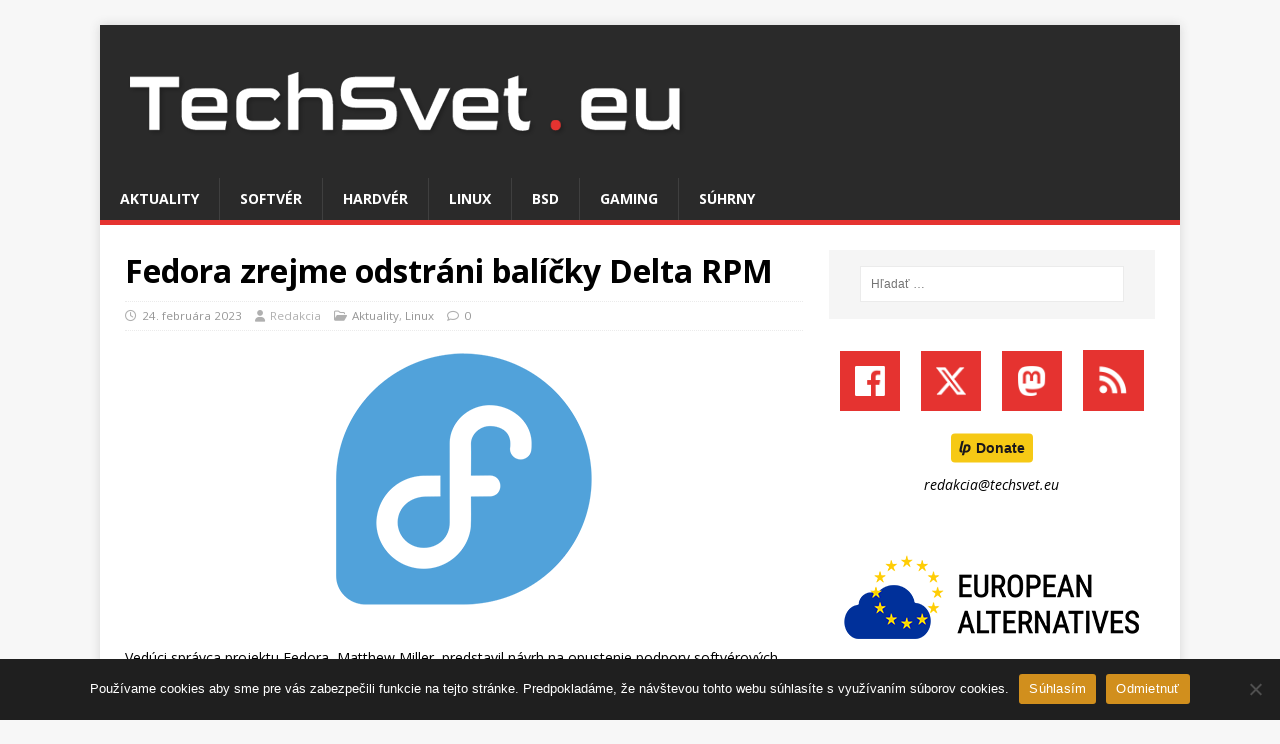

--- FILE ---
content_type: text/html; charset=UTF-8
request_url: https://techsvet.eu/aktuality/fedora-zrejme-odstrani-balicky-delta-rpm/
body_size: 15958
content:
<!DOCTYPE html>
<html class="no-js" lang="sk-SK">
<head>
<meta charset="UTF-8">
<meta name="viewport" content="width=device-width, initial-scale=1.0">
<link rel="profile" href="http://gmpg.org/xfn/11" />
<title>Fedora zrejme odstráni balíčky Delta RPM &#8211; TechSvet</title>
<meta name='robots' content='max-image-preview:large' />
<link rel='dns-prefetch' href='//fonts.googleapis.com' />
<link rel="alternate" type="application/rss+xml" title="RSS kanál: TechSvet &raquo;" href="https://techsvet.eu/feed/" />
<link rel="alternate" type="application/rss+xml" title="RSS kanál komentárov webu TechSvet &raquo;" href="https://techsvet.eu/comments/feed/" />
<link rel="alternate" type="application/rss+xml" title="RSS kanál komentárov webu TechSvet &raquo; ku článku Fedora zrejme odstráni balíčky Delta RPM" href="https://techsvet.eu/aktuality/fedora-zrejme-odstrani-balicky-delta-rpm/feed/" />
<link rel="alternate" title="oEmbed (JSON)" type="application/json+oembed" href="https://techsvet.eu/wp-json/oembed/1.0/embed?url=https%3A%2F%2Ftechsvet.eu%2Faktuality%2Ffedora-zrejme-odstrani-balicky-delta-rpm%2F" />
<link rel="alternate" title="oEmbed (XML)" type="text/xml+oembed" href="https://techsvet.eu/wp-json/oembed/1.0/embed?url=https%3A%2F%2Ftechsvet.eu%2Faktuality%2Ffedora-zrejme-odstrani-balicky-delta-rpm%2F&#038;format=xml" />
		<!-- This site uses the Google Analytics by MonsterInsights plugin v9.11.1 - Using Analytics tracking - https://www.monsterinsights.com/ -->
							<script src="//www.googletagmanager.com/gtag/js?id=G-PRY2GM6LM3"  data-cfasync="false" data-wpfc-render="false" type="text/javascript" async></script>
			<script data-cfasync="false" data-wpfc-render="false" type="text/javascript">
				var mi_version = '9.11.1';
				var mi_track_user = true;
				var mi_no_track_reason = '';
								var MonsterInsightsDefaultLocations = {"page_location":"https:\/\/techsvet.eu\/aktuality\/fedora-zrejme-odstrani-balicky-delta-rpm\/"};
								if ( typeof MonsterInsightsPrivacyGuardFilter === 'function' ) {
					var MonsterInsightsLocations = (typeof MonsterInsightsExcludeQuery === 'object') ? MonsterInsightsPrivacyGuardFilter( MonsterInsightsExcludeQuery ) : MonsterInsightsPrivacyGuardFilter( MonsterInsightsDefaultLocations );
				} else {
					var MonsterInsightsLocations = (typeof MonsterInsightsExcludeQuery === 'object') ? MonsterInsightsExcludeQuery : MonsterInsightsDefaultLocations;
				}

								var disableStrs = [
										'ga-disable-G-PRY2GM6LM3',
									];

				/* Function to detect opted out users */
				function __gtagTrackerIsOptedOut() {
					for (var index = 0; index < disableStrs.length; index++) {
						if (document.cookie.indexOf(disableStrs[index] + '=true') > -1) {
							return true;
						}
					}

					return false;
				}

				/* Disable tracking if the opt-out cookie exists. */
				if (__gtagTrackerIsOptedOut()) {
					for (var index = 0; index < disableStrs.length; index++) {
						window[disableStrs[index]] = true;
					}
				}

				/* Opt-out function */
				function __gtagTrackerOptout() {
					for (var index = 0; index < disableStrs.length; index++) {
						document.cookie = disableStrs[index] + '=true; expires=Thu, 31 Dec 2099 23:59:59 UTC; path=/';
						window[disableStrs[index]] = true;
					}
				}

				if ('undefined' === typeof gaOptout) {
					function gaOptout() {
						__gtagTrackerOptout();
					}
				}
								window.dataLayer = window.dataLayer || [];

				window.MonsterInsightsDualTracker = {
					helpers: {},
					trackers: {},
				};
				if (mi_track_user) {
					function __gtagDataLayer() {
						dataLayer.push(arguments);
					}

					function __gtagTracker(type, name, parameters) {
						if (!parameters) {
							parameters = {};
						}

						if (parameters.send_to) {
							__gtagDataLayer.apply(null, arguments);
							return;
						}

						if (type === 'event') {
														parameters.send_to = monsterinsights_frontend.v4_id;
							var hookName = name;
							if (typeof parameters['event_category'] !== 'undefined') {
								hookName = parameters['event_category'] + ':' + name;
							}

							if (typeof MonsterInsightsDualTracker.trackers[hookName] !== 'undefined') {
								MonsterInsightsDualTracker.trackers[hookName](parameters);
							} else {
								__gtagDataLayer('event', name, parameters);
							}
							
						} else {
							__gtagDataLayer.apply(null, arguments);
						}
					}

					__gtagTracker('js', new Date());
					__gtagTracker('set', {
						'developer_id.dZGIzZG': true,
											});
					if ( MonsterInsightsLocations.page_location ) {
						__gtagTracker('set', MonsterInsightsLocations);
					}
										__gtagTracker('config', 'G-PRY2GM6LM3', {"forceSSL":"true","link_attribution":"true"} );
										window.gtag = __gtagTracker;										(function () {
						/* https://developers.google.com/analytics/devguides/collection/analyticsjs/ */
						/* ga and __gaTracker compatibility shim. */
						var noopfn = function () {
							return null;
						};
						var newtracker = function () {
							return new Tracker();
						};
						var Tracker = function () {
							return null;
						};
						var p = Tracker.prototype;
						p.get = noopfn;
						p.set = noopfn;
						p.send = function () {
							var args = Array.prototype.slice.call(arguments);
							args.unshift('send');
							__gaTracker.apply(null, args);
						};
						var __gaTracker = function () {
							var len = arguments.length;
							if (len === 0) {
								return;
							}
							var f = arguments[len - 1];
							if (typeof f !== 'object' || f === null || typeof f.hitCallback !== 'function') {
								if ('send' === arguments[0]) {
									var hitConverted, hitObject = false, action;
									if ('event' === arguments[1]) {
										if ('undefined' !== typeof arguments[3]) {
											hitObject = {
												'eventAction': arguments[3],
												'eventCategory': arguments[2],
												'eventLabel': arguments[4],
												'value': arguments[5] ? arguments[5] : 1,
											}
										}
									}
									if ('pageview' === arguments[1]) {
										if ('undefined' !== typeof arguments[2]) {
											hitObject = {
												'eventAction': 'page_view',
												'page_path': arguments[2],
											}
										}
									}
									if (typeof arguments[2] === 'object') {
										hitObject = arguments[2];
									}
									if (typeof arguments[5] === 'object') {
										Object.assign(hitObject, arguments[5]);
									}
									if ('undefined' !== typeof arguments[1].hitType) {
										hitObject = arguments[1];
										if ('pageview' === hitObject.hitType) {
											hitObject.eventAction = 'page_view';
										}
									}
									if (hitObject) {
										action = 'timing' === arguments[1].hitType ? 'timing_complete' : hitObject.eventAction;
										hitConverted = mapArgs(hitObject);
										__gtagTracker('event', action, hitConverted);
									}
								}
								return;
							}

							function mapArgs(args) {
								var arg, hit = {};
								var gaMap = {
									'eventCategory': 'event_category',
									'eventAction': 'event_action',
									'eventLabel': 'event_label',
									'eventValue': 'event_value',
									'nonInteraction': 'non_interaction',
									'timingCategory': 'event_category',
									'timingVar': 'name',
									'timingValue': 'value',
									'timingLabel': 'event_label',
									'page': 'page_path',
									'location': 'page_location',
									'title': 'page_title',
									'referrer' : 'page_referrer',
								};
								for (arg in args) {
																		if (!(!args.hasOwnProperty(arg) || !gaMap.hasOwnProperty(arg))) {
										hit[gaMap[arg]] = args[arg];
									} else {
										hit[arg] = args[arg];
									}
								}
								return hit;
							}

							try {
								f.hitCallback();
							} catch (ex) {
							}
						};
						__gaTracker.create = newtracker;
						__gaTracker.getByName = newtracker;
						__gaTracker.getAll = function () {
							return [];
						};
						__gaTracker.remove = noopfn;
						__gaTracker.loaded = true;
						window['__gaTracker'] = __gaTracker;
					})();
									} else {
										console.log("");
					(function () {
						function __gtagTracker() {
							return null;
						}

						window['__gtagTracker'] = __gtagTracker;
						window['gtag'] = __gtagTracker;
					})();
									}
			</script>
							<!-- / Google Analytics by MonsterInsights -->
		<style id='wp-img-auto-sizes-contain-inline-css' type='text/css'>
img:is([sizes=auto i],[sizes^="auto," i]){contain-intrinsic-size:3000px 1500px}
/*# sourceURL=wp-img-auto-sizes-contain-inline-css */
</style>
<style id='wp-emoji-styles-inline-css' type='text/css'>

	img.wp-smiley, img.emoji {
		display: inline !important;
		border: none !important;
		box-shadow: none !important;
		height: 1em !important;
		width: 1em !important;
		margin: 0 0.07em !important;
		vertical-align: -0.1em !important;
		background: none !important;
		padding: 0 !important;
	}
/*# sourceURL=wp-emoji-styles-inline-css */
</style>
<style id='wp-block-library-inline-css' type='text/css'>
:root{--wp-block-synced-color:#7a00df;--wp-block-synced-color--rgb:122,0,223;--wp-bound-block-color:var(--wp-block-synced-color);--wp-editor-canvas-background:#ddd;--wp-admin-theme-color:#007cba;--wp-admin-theme-color--rgb:0,124,186;--wp-admin-theme-color-darker-10:#006ba1;--wp-admin-theme-color-darker-10--rgb:0,107,160.5;--wp-admin-theme-color-darker-20:#005a87;--wp-admin-theme-color-darker-20--rgb:0,90,135;--wp-admin-border-width-focus:2px}@media (min-resolution:192dpi){:root{--wp-admin-border-width-focus:1.5px}}.wp-element-button{cursor:pointer}:root .has-very-light-gray-background-color{background-color:#eee}:root .has-very-dark-gray-background-color{background-color:#313131}:root .has-very-light-gray-color{color:#eee}:root .has-very-dark-gray-color{color:#313131}:root .has-vivid-green-cyan-to-vivid-cyan-blue-gradient-background{background:linear-gradient(135deg,#00d084,#0693e3)}:root .has-purple-crush-gradient-background{background:linear-gradient(135deg,#34e2e4,#4721fb 50%,#ab1dfe)}:root .has-hazy-dawn-gradient-background{background:linear-gradient(135deg,#faaca8,#dad0ec)}:root .has-subdued-olive-gradient-background{background:linear-gradient(135deg,#fafae1,#67a671)}:root .has-atomic-cream-gradient-background{background:linear-gradient(135deg,#fdd79a,#004a59)}:root .has-nightshade-gradient-background{background:linear-gradient(135deg,#330968,#31cdcf)}:root .has-midnight-gradient-background{background:linear-gradient(135deg,#020381,#2874fc)}:root{--wp--preset--font-size--normal:16px;--wp--preset--font-size--huge:42px}.has-regular-font-size{font-size:1em}.has-larger-font-size{font-size:2.625em}.has-normal-font-size{font-size:var(--wp--preset--font-size--normal)}.has-huge-font-size{font-size:var(--wp--preset--font-size--huge)}.has-text-align-center{text-align:center}.has-text-align-left{text-align:left}.has-text-align-right{text-align:right}.has-fit-text{white-space:nowrap!important}#end-resizable-editor-section{display:none}.aligncenter{clear:both}.items-justified-left{justify-content:flex-start}.items-justified-center{justify-content:center}.items-justified-right{justify-content:flex-end}.items-justified-space-between{justify-content:space-between}.screen-reader-text{border:0;clip-path:inset(50%);height:1px;margin:-1px;overflow:hidden;padding:0;position:absolute;width:1px;word-wrap:normal!important}.screen-reader-text:focus{background-color:#ddd;clip-path:none;color:#444;display:block;font-size:1em;height:auto;left:5px;line-height:normal;padding:15px 23px 14px;text-decoration:none;top:5px;width:auto;z-index:100000}html :where(.has-border-color){border-style:solid}html :where([style*=border-top-color]){border-top-style:solid}html :where([style*=border-right-color]){border-right-style:solid}html :where([style*=border-bottom-color]){border-bottom-style:solid}html :where([style*=border-left-color]){border-left-style:solid}html :where([style*=border-width]){border-style:solid}html :where([style*=border-top-width]){border-top-style:solid}html :where([style*=border-right-width]){border-right-style:solid}html :where([style*=border-bottom-width]){border-bottom-style:solid}html :where([style*=border-left-width]){border-left-style:solid}html :where(img[class*=wp-image-]){height:auto;max-width:100%}:where(figure){margin:0 0 1em}html :where(.is-position-sticky){--wp-admin--admin-bar--position-offset:var(--wp-admin--admin-bar--height,0px)}@media screen and (max-width:600px){html :where(.is-position-sticky){--wp-admin--admin-bar--position-offset:0px}}

/*# sourceURL=wp-block-library-inline-css */
</style><style id='wp-block-paragraph-inline-css' type='text/css'>
.is-small-text{font-size:.875em}.is-regular-text{font-size:1em}.is-large-text{font-size:2.25em}.is-larger-text{font-size:3em}.has-drop-cap:not(:focus):first-letter{float:left;font-size:8.4em;font-style:normal;font-weight:100;line-height:.68;margin:.05em .1em 0 0;text-transform:uppercase}body.rtl .has-drop-cap:not(:focus):first-letter{float:none;margin-left:.1em}p.has-drop-cap.has-background{overflow:hidden}:root :where(p.has-background){padding:1.25em 2.375em}:where(p.has-text-color:not(.has-link-color)) a{color:inherit}p.has-text-align-left[style*="writing-mode:vertical-lr"],p.has-text-align-right[style*="writing-mode:vertical-rl"]{rotate:180deg}
/*# sourceURL=https://techsvet.eu/wp-includes/blocks/paragraph/style.min.css */
</style>
<style id='wp-block-spacer-inline-css' type='text/css'>
.wp-block-spacer{clear:both}
/*# sourceURL=https://techsvet.eu/wp-includes/blocks/spacer/style.min.css */
</style>
<style id='global-styles-inline-css' type='text/css'>
:root{--wp--preset--aspect-ratio--square: 1;--wp--preset--aspect-ratio--4-3: 4/3;--wp--preset--aspect-ratio--3-4: 3/4;--wp--preset--aspect-ratio--3-2: 3/2;--wp--preset--aspect-ratio--2-3: 2/3;--wp--preset--aspect-ratio--16-9: 16/9;--wp--preset--aspect-ratio--9-16: 9/16;--wp--preset--color--black: #000000;--wp--preset--color--cyan-bluish-gray: #abb8c3;--wp--preset--color--white: #ffffff;--wp--preset--color--pale-pink: #f78da7;--wp--preset--color--vivid-red: #cf2e2e;--wp--preset--color--luminous-vivid-orange: #ff6900;--wp--preset--color--luminous-vivid-amber: #fcb900;--wp--preset--color--light-green-cyan: #7bdcb5;--wp--preset--color--vivid-green-cyan: #00d084;--wp--preset--color--pale-cyan-blue: #8ed1fc;--wp--preset--color--vivid-cyan-blue: #0693e3;--wp--preset--color--vivid-purple: #9b51e0;--wp--preset--gradient--vivid-cyan-blue-to-vivid-purple: linear-gradient(135deg,rgb(6,147,227) 0%,rgb(155,81,224) 100%);--wp--preset--gradient--light-green-cyan-to-vivid-green-cyan: linear-gradient(135deg,rgb(122,220,180) 0%,rgb(0,208,130) 100%);--wp--preset--gradient--luminous-vivid-amber-to-luminous-vivid-orange: linear-gradient(135deg,rgb(252,185,0) 0%,rgb(255,105,0) 100%);--wp--preset--gradient--luminous-vivid-orange-to-vivid-red: linear-gradient(135deg,rgb(255,105,0) 0%,rgb(207,46,46) 100%);--wp--preset--gradient--very-light-gray-to-cyan-bluish-gray: linear-gradient(135deg,rgb(238,238,238) 0%,rgb(169,184,195) 100%);--wp--preset--gradient--cool-to-warm-spectrum: linear-gradient(135deg,rgb(74,234,220) 0%,rgb(151,120,209) 20%,rgb(207,42,186) 40%,rgb(238,44,130) 60%,rgb(251,105,98) 80%,rgb(254,248,76) 100%);--wp--preset--gradient--blush-light-purple: linear-gradient(135deg,rgb(255,206,236) 0%,rgb(152,150,240) 100%);--wp--preset--gradient--blush-bordeaux: linear-gradient(135deg,rgb(254,205,165) 0%,rgb(254,45,45) 50%,rgb(107,0,62) 100%);--wp--preset--gradient--luminous-dusk: linear-gradient(135deg,rgb(255,203,112) 0%,rgb(199,81,192) 50%,rgb(65,88,208) 100%);--wp--preset--gradient--pale-ocean: linear-gradient(135deg,rgb(255,245,203) 0%,rgb(182,227,212) 50%,rgb(51,167,181) 100%);--wp--preset--gradient--electric-grass: linear-gradient(135deg,rgb(202,248,128) 0%,rgb(113,206,126) 100%);--wp--preset--gradient--midnight: linear-gradient(135deg,rgb(2,3,129) 0%,rgb(40,116,252) 100%);--wp--preset--font-size--small: 13px;--wp--preset--font-size--medium: 20px;--wp--preset--font-size--large: 36px;--wp--preset--font-size--x-large: 42px;--wp--preset--spacing--20: 0.44rem;--wp--preset--spacing--30: 0.67rem;--wp--preset--spacing--40: 1rem;--wp--preset--spacing--50: 1.5rem;--wp--preset--spacing--60: 2.25rem;--wp--preset--spacing--70: 3.38rem;--wp--preset--spacing--80: 5.06rem;--wp--preset--shadow--natural: 6px 6px 9px rgba(0, 0, 0, 0.2);--wp--preset--shadow--deep: 12px 12px 50px rgba(0, 0, 0, 0.4);--wp--preset--shadow--sharp: 6px 6px 0px rgba(0, 0, 0, 0.2);--wp--preset--shadow--outlined: 6px 6px 0px -3px rgb(255, 255, 255), 6px 6px rgb(0, 0, 0);--wp--preset--shadow--crisp: 6px 6px 0px rgb(0, 0, 0);}:where(.is-layout-flex){gap: 0.5em;}:where(.is-layout-grid){gap: 0.5em;}body .is-layout-flex{display: flex;}.is-layout-flex{flex-wrap: wrap;align-items: center;}.is-layout-flex > :is(*, div){margin: 0;}body .is-layout-grid{display: grid;}.is-layout-grid > :is(*, div){margin: 0;}:where(.wp-block-columns.is-layout-flex){gap: 2em;}:where(.wp-block-columns.is-layout-grid){gap: 2em;}:where(.wp-block-post-template.is-layout-flex){gap: 1.25em;}:where(.wp-block-post-template.is-layout-grid){gap: 1.25em;}.has-black-color{color: var(--wp--preset--color--black) !important;}.has-cyan-bluish-gray-color{color: var(--wp--preset--color--cyan-bluish-gray) !important;}.has-white-color{color: var(--wp--preset--color--white) !important;}.has-pale-pink-color{color: var(--wp--preset--color--pale-pink) !important;}.has-vivid-red-color{color: var(--wp--preset--color--vivid-red) !important;}.has-luminous-vivid-orange-color{color: var(--wp--preset--color--luminous-vivid-orange) !important;}.has-luminous-vivid-amber-color{color: var(--wp--preset--color--luminous-vivid-amber) !important;}.has-light-green-cyan-color{color: var(--wp--preset--color--light-green-cyan) !important;}.has-vivid-green-cyan-color{color: var(--wp--preset--color--vivid-green-cyan) !important;}.has-pale-cyan-blue-color{color: var(--wp--preset--color--pale-cyan-blue) !important;}.has-vivid-cyan-blue-color{color: var(--wp--preset--color--vivid-cyan-blue) !important;}.has-vivid-purple-color{color: var(--wp--preset--color--vivid-purple) !important;}.has-black-background-color{background-color: var(--wp--preset--color--black) !important;}.has-cyan-bluish-gray-background-color{background-color: var(--wp--preset--color--cyan-bluish-gray) !important;}.has-white-background-color{background-color: var(--wp--preset--color--white) !important;}.has-pale-pink-background-color{background-color: var(--wp--preset--color--pale-pink) !important;}.has-vivid-red-background-color{background-color: var(--wp--preset--color--vivid-red) !important;}.has-luminous-vivid-orange-background-color{background-color: var(--wp--preset--color--luminous-vivid-orange) !important;}.has-luminous-vivid-amber-background-color{background-color: var(--wp--preset--color--luminous-vivid-amber) !important;}.has-light-green-cyan-background-color{background-color: var(--wp--preset--color--light-green-cyan) !important;}.has-vivid-green-cyan-background-color{background-color: var(--wp--preset--color--vivid-green-cyan) !important;}.has-pale-cyan-blue-background-color{background-color: var(--wp--preset--color--pale-cyan-blue) !important;}.has-vivid-cyan-blue-background-color{background-color: var(--wp--preset--color--vivid-cyan-blue) !important;}.has-vivid-purple-background-color{background-color: var(--wp--preset--color--vivid-purple) !important;}.has-black-border-color{border-color: var(--wp--preset--color--black) !important;}.has-cyan-bluish-gray-border-color{border-color: var(--wp--preset--color--cyan-bluish-gray) !important;}.has-white-border-color{border-color: var(--wp--preset--color--white) !important;}.has-pale-pink-border-color{border-color: var(--wp--preset--color--pale-pink) !important;}.has-vivid-red-border-color{border-color: var(--wp--preset--color--vivid-red) !important;}.has-luminous-vivid-orange-border-color{border-color: var(--wp--preset--color--luminous-vivid-orange) !important;}.has-luminous-vivid-amber-border-color{border-color: var(--wp--preset--color--luminous-vivid-amber) !important;}.has-light-green-cyan-border-color{border-color: var(--wp--preset--color--light-green-cyan) !important;}.has-vivid-green-cyan-border-color{border-color: var(--wp--preset--color--vivid-green-cyan) !important;}.has-pale-cyan-blue-border-color{border-color: var(--wp--preset--color--pale-cyan-blue) !important;}.has-vivid-cyan-blue-border-color{border-color: var(--wp--preset--color--vivid-cyan-blue) !important;}.has-vivid-purple-border-color{border-color: var(--wp--preset--color--vivid-purple) !important;}.has-vivid-cyan-blue-to-vivid-purple-gradient-background{background: var(--wp--preset--gradient--vivid-cyan-blue-to-vivid-purple) !important;}.has-light-green-cyan-to-vivid-green-cyan-gradient-background{background: var(--wp--preset--gradient--light-green-cyan-to-vivid-green-cyan) !important;}.has-luminous-vivid-amber-to-luminous-vivid-orange-gradient-background{background: var(--wp--preset--gradient--luminous-vivid-amber-to-luminous-vivid-orange) !important;}.has-luminous-vivid-orange-to-vivid-red-gradient-background{background: var(--wp--preset--gradient--luminous-vivid-orange-to-vivid-red) !important;}.has-very-light-gray-to-cyan-bluish-gray-gradient-background{background: var(--wp--preset--gradient--very-light-gray-to-cyan-bluish-gray) !important;}.has-cool-to-warm-spectrum-gradient-background{background: var(--wp--preset--gradient--cool-to-warm-spectrum) !important;}.has-blush-light-purple-gradient-background{background: var(--wp--preset--gradient--blush-light-purple) !important;}.has-blush-bordeaux-gradient-background{background: var(--wp--preset--gradient--blush-bordeaux) !important;}.has-luminous-dusk-gradient-background{background: var(--wp--preset--gradient--luminous-dusk) !important;}.has-pale-ocean-gradient-background{background: var(--wp--preset--gradient--pale-ocean) !important;}.has-electric-grass-gradient-background{background: var(--wp--preset--gradient--electric-grass) !important;}.has-midnight-gradient-background{background: var(--wp--preset--gradient--midnight) !important;}.has-small-font-size{font-size: var(--wp--preset--font-size--small) !important;}.has-medium-font-size{font-size: var(--wp--preset--font-size--medium) !important;}.has-large-font-size{font-size: var(--wp--preset--font-size--large) !important;}.has-x-large-font-size{font-size: var(--wp--preset--font-size--x-large) !important;}
/*# sourceURL=global-styles-inline-css */
</style>

<style id='classic-theme-styles-inline-css' type='text/css'>
/*! This file is auto-generated */
.wp-block-button__link{color:#fff;background-color:#32373c;border-radius:9999px;box-shadow:none;text-decoration:none;padding:calc(.667em + 2px) calc(1.333em + 2px);font-size:1.125em}.wp-block-file__button{background:#32373c;color:#fff;text-decoration:none}
/*# sourceURL=/wp-includes/css/classic-themes.min.css */
</style>
<link rel='stylesheet' id='cookie-notice-front-css' href='https://techsvet.eu/wp-content/plugins/cookie-notice/css/front.min.css?ver=2.5.11' type='text/css' media='all' />
<link rel='stylesheet' id='ssb-front-css-css' href='https://techsvet.eu/wp-content/plugins/simple-social-buttons/assets/css/front.css?ver=6.2.0' type='text/css' media='all' />
<link rel='stylesheet' id='mh-google-fonts-css' href='https://fonts.googleapis.com/css?family=Open+Sans:400,400italic,700,600' type='text/css' media='all' />
<link rel='stylesheet' id='mh-magazine-lite-css' href='https://techsvet.eu/wp-content/themes/mh-magazine-lite/style.css?ver=2.10.0' type='text/css' media='all' />
<link rel='stylesheet' id='mh-font-awesome-css' href='https://techsvet.eu/wp-content/themes/mh-magazine-lite/includes/font-awesome.min.css' type='text/css' media='all' />
<link rel='stylesheet' id='wp-featherlight-css' href='https://techsvet.eu/wp-content/plugins/wp-featherlight/css/wp-featherlight.min.css?ver=1.3.4' type='text/css' media='all' />
<script type="text/javascript" src="https://techsvet.eu/wp-content/plugins/google-analytics-for-wordpress/assets/js/frontend-gtag.min.js?ver=9.11.1" id="monsterinsights-frontend-script-js" async="async" data-wp-strategy="async"></script>
<script data-cfasync="false" data-wpfc-render="false" type="text/javascript" id='monsterinsights-frontend-script-js-extra'>/* <![CDATA[ */
var monsterinsights_frontend = {"js_events_tracking":"true","download_extensions":"doc,pdf,ppt,zip,xls,docx,pptx,xlsx","inbound_paths":"[{\"path\":\"\\\/go\\\/\",\"label\":\"affiliate\"},{\"path\":\"\\\/recommend\\\/\",\"label\":\"affiliate\"}]","home_url":"https:\/\/techsvet.eu","hash_tracking":"false","v4_id":"G-PRY2GM6LM3"};/* ]]> */
</script>
<script type="text/javascript" src="https://techsvet.eu/wp-includes/js/jquery/jquery.min.js?ver=3.7.1" id="jquery-core-js"></script>
<script type="text/javascript" src="https://techsvet.eu/wp-includes/js/jquery/jquery-migrate.min.js?ver=3.4.1" id="jquery-migrate-js"></script>
<script type="text/javascript" id="mh-scripts-js-extra">
/* <![CDATA[ */
var mh_magazine = {"text":{"toggle_menu":"Toggle Menu"}};
//# sourceURL=mh-scripts-js-extra
/* ]]> */
</script>
<script type="text/javascript" src="https://techsvet.eu/wp-content/themes/mh-magazine-lite/js/scripts.js?ver=2.10.0" id="mh-scripts-js"></script>
<link rel="https://api.w.org/" href="https://techsvet.eu/wp-json/" /><link rel="alternate" title="JSON" type="application/json" href="https://techsvet.eu/wp-json/wp/v2/posts/2040" /><link rel="EditURI" type="application/rsd+xml" title="RSD" href="https://techsvet.eu/xmlrpc.php?rsd" />
<meta name="generator" content="WordPress 6.9" />
<link rel="canonical" href="https://techsvet.eu/aktuality/fedora-zrejme-odstrani-balicky-delta-rpm/" />
<link rel='shortlink' href='https://techsvet.eu/?p=2040' />
 <style media="screen">

		.simplesocialbuttons.simplesocialbuttons_inline .ssb-fb-like, .simplesocialbuttons.simplesocialbuttons_inline amp-facebook-like {
	  margin: ;
	}
		 /*inline margin*/
	
	
	
	
	
	
			 .simplesocialbuttons.simplesocialbuttons_inline.simplesocial-simple-icons button{
		 margin: ;
	 }

			 /*margin-digbar*/

	
	
	
	
	
	
	
</style>

<!-- Open Graph Meta Tags generated by Simple Social Buttons 6.2.0 -->
<meta property="og:title" content="Fedora zrejme odstráni balíčky Delta RPM - TechSvet" />
<meta property="og:type" content="article" />
<meta property="og:description" content="Vývojári linuxovej distribúcie Fedora začali diskutovať o opustení podpory Delta RPM v niektorej z nasledujúcich verzií." />
<meta property="og:url" content="https://techsvet.eu/aktuality/fedora-zrejme-odstrani-balicky-delta-rpm/" />
<meta property="og:site_name" content="TechSvet" />
<meta property="og:image" content="https://techsvet.eu/wp-content/uploads/2021/09/fedora2021_perex.png" />
<meta name="twitter:card" content="summary_large_image" />
<meta name="twitter:description" content="Vývojári linuxovej distribúcie Fedora začali diskutovať o opustení podpory Delta RPM v niektorej z nasledujúcich verzií." />
<meta name="twitter:title" content="Fedora zrejme odstráni balíčky Delta RPM - TechSvet" />
<meta property="twitter:image" content="https://techsvet.eu/wp-content/uploads/2021/09/fedora2021_perex.png" />
<!--[if lt IE 9]>
<script src="https://techsvet.eu/wp-content/themes/mh-magazine-lite/js/css3-mediaqueries.js"></script>
<![endif]-->
<link rel="icon" href="https://techsvet.eu/wp-content/uploads/2020/08/cropped-favicon-2-32x32.png" sizes="32x32" />
<link rel="icon" href="https://techsvet.eu/wp-content/uploads/2020/08/cropped-favicon-2-192x192.png" sizes="192x192" />
<link rel="apple-touch-icon" href="https://techsvet.eu/wp-content/uploads/2020/08/cropped-favicon-2-180x180.png" />
<meta name="msapplication-TileImage" content="https://techsvet.eu/wp-content/uploads/2020/08/cropped-favicon-2-270x270.png" />
		<style type="text/css" id="wp-custom-css">
			/***** Typography *****/
blockquote { display: block; font-size: 15px; font-size: 0.9375rem; line-height: 1.6; font-style: italic; color: #666; padding: 5px 0 5px 15px; border-left: 5px solid #e53330; }
a:hover { color: #e53330; }

/***** Navigation *****/
.mh-main-nav { text-transform: uppercase; border-bottom: 5px solid #e53330; }
.mh-main-nav li:hover { background: #e53330; }
.mh-main-nav .menu > .current-menu-item { background: #e53330; }

/***** SlickNav Custom Style *****/
.slicknav_btn { background: #e53330; }
.slicknav_menu { padding: 0; border-bottom: 1px solid #2a2a2a; background: #e53330; display: none; }
.slicknav_nav .slicknav_item:hover, .slicknav_nav a:hover { color: #fff; background: #e53330; }
.mh-main-nav-wrap .slicknav_nav ul { border-top: 1px solid #e53330; }

/***** Posts/Pages *****/
.mh-meta { font-size: 11.6px; font-size: 0.725rem; color: #b0b0b0; }
.mh-meta a:hover { color: #979797; text-decoration: underline; }
.entry-meta { margin-top: 10px; margin-top: 0.625rem; padding: 5px 0px; border-top: 1px dotted #ebebeb; border-bottom: 1px dotted #ebebeb; }
.entry-content a { font-weight: 600; color: #e53330; }
.entry-content a:hover { color: #e53330; text-decoration: underline; }
.entry-tags li:hover { background: #e53330; }
.entry-tags .fa { float: left; padding: 10px; margin-right: 6px; background: #e53330; }

/***** Pagination *****/
.page-numbers:hover, .mh-loop-pagination .current, .mh-comments-pagination .current, a:hover .pagelink { color: #fff; background: #e53330; }
.pagelink { display: inline-block; font-weight: 700; color: #fff; padding: 10px 15px; background: #e53330; }

/***** Comments *****/
.bypostauthor .mh-comment-meta-author:after { font-family: 'FontAwesome'; font-weight: 400; color: #e53330; content: '\f006'; }
.mh-comment-meta-links .comment-reply-link:before { font-family: 'FontAwesome'; font-weight: 400; color: #e53330; content: '\f112'; margin-right: 5px; }
.mh-comment-info { color: #e53330; margin: 20px 0; }

/*REMOVELINKTOAUTHORCOMMENTS*/
.mh-comment-meta-author {
	color: #2a2a2a;
}
.mh-comment-meta-author a {
	pointer-events: none;
}
.comment-author-link a {
	pointer-events: none;
}
/*END*/

/***** Comment Form *****/
#respond #cancel-comment-reply-link:before { font-family: 'FontAwesome'; font-weight: 400; color: #e53330; content: '\f05e'; margin-right: 5px; }
.required { color: #e53330; }

/***** Forms *****/
input[type=text]:hover, input[type=email]:hover, input[type=tel]:hover, input[type=url]:hover, textarea:hover { border: 1px solid #e53330; }
input[type=submit] { display: inline-block; min-width: 150px; font-weight: 700; color: #fff; padding: 10px 15px; background: #e53330; cursor: pointer; text-transform: uppercase; -webkit-transition: all 0.1s linear; -moz-transition: all 0.1s linear; transition: all 0.1s linear; border: 0; -webkit-appearance: none; }

/***** Widgets *****/
.mh-widget-title { position: relative; font-size: 16px; font-size: 1rem; padding-bottom: 5px; margin-bottom: 20px; margin-bottom: 1.25rem; text-transform: uppercase; border-bottom: 3px solid #e53330; }

/***** WP Tag Cloud Widget *****/
.tagcloud a:hover, .mh-widget .tagcloud a:hover, .mh-footer-widget .tagcloud a:hover { color: #fff; background: #e53330; }

/***** Loop / Archives / Search Results *****/
.mh-loop-thumb img { width: 100%; max-width: 120px; }

/***** Post / Attachment Navigation *****/
.mh-post-nav { padding-bottom: 0px; margin-bottom: 0px; border-bottom: 0px solid #ebebeb; display: none; }

/*remove author link*/
.mh-meta-author a {
	color: #b0b0b0;
    pointer-events: none;
}
.entry-meta-author a {
	color: #b0b0b0;
	pointer-events: none;
}

/*posts-titles*/
.entry-title a { font-size: 20px; font-size: 1.25rem; font-weight: 600; }

/*excerpt*/
.mh-excerpt {
	font-size: 0.875rem;
	color: #101010;
}

/*Update-2022-May-17*/
.search-form input {
	font-size: 12px;
	text-transform: none;
}

/*Update-2025-Aug-25-HideWebsiteField*/
form.comment-form .comment-form-url {
    display: none;
}		</style>
		</head>
<body id="mh-mobile" class="wp-singular post-template-default single single-post postid-2040 single-format-standard wp-theme-mh-magazine-lite cookies-not-set wp-featherlight-captions mh-right-sb" itemscope="itemscope" itemtype="https://schema.org/WebPage">
<div class="mh-container mh-container-outer">
<div class="mh-header-mobile-nav mh-clearfix"></div>
<header class="mh-header" itemscope="itemscope" itemtype="https://schema.org/WPHeader">
	<div class="mh-container mh-container-inner mh-row mh-clearfix">
		<div class="mh-custom-header mh-clearfix">
<a class="mh-header-image-link" href="https://techsvet.eu/" title="TechSvet" rel="home">
<img class="mh-header-image" src="https://techsvet.eu/wp-content/uploads/2020/11/header_s.png" height="153" width="1080" alt="TechSvet" />
</a>
</div>
	</div>
	<div class="mh-main-nav-wrap">
		<nav class="mh-navigation mh-main-nav mh-container mh-container-inner mh-clearfix" itemscope="itemscope" itemtype="https://schema.org/SiteNavigationElement">
			<div class="menu-hlavne-menu-container"><ul id="menu-hlavne-menu" class="menu"><li id="menu-item-7" class="menu-item menu-item-type-taxonomy menu-item-object-category current-post-ancestor current-menu-parent current-post-parent menu-item-7"><a href="https://techsvet.eu/aktuality/">Aktuality</a></li>
<li id="menu-item-8" class="menu-item menu-item-type-taxonomy menu-item-object-category menu-item-8"><a href="https://techsvet.eu/softver/">Softvér</a></li>
<li id="menu-item-21" class="menu-item menu-item-type-taxonomy menu-item-object-category menu-item-21"><a href="https://techsvet.eu/hardver/">Hardvér</a></li>
<li id="menu-item-9" class="menu-item menu-item-type-taxonomy menu-item-object-category current-post-ancestor current-menu-parent current-post-parent menu-item-9"><a href="https://techsvet.eu/linux/">Linux</a></li>
<li id="menu-item-19" class="menu-item menu-item-type-taxonomy menu-item-object-category menu-item-19"><a href="https://techsvet.eu/bsd/">BSD</a></li>
<li id="menu-item-20" class="menu-item menu-item-type-taxonomy menu-item-object-category menu-item-20"><a href="https://techsvet.eu/gaming/">Gaming</a></li>
<li id="menu-item-152" class="menu-item menu-item-type-taxonomy menu-item-object-category menu-item-152"><a href="https://techsvet.eu/suhrny/">Súhrny</a></li>
</ul></div>		</nav>
	</div>
</header><div class="mh-wrapper mh-clearfix">
	<div id="main-content" class="mh-content" role="main" itemprop="mainContentOfPage"><article id="post-2040" class="post-2040 post type-post status-publish format-standard has-post-thumbnail hentry category-aktuality category-linux tag-fedora">
	<header class="entry-header mh-clearfix"><h1 class="entry-title">Fedora zrejme odstráni balíčky Delta RPM</h1><p class="mh-meta entry-meta">
<span class="entry-meta-date updated"><i class="far fa-clock"></i><a href="https://techsvet.eu/2023/02/">24. februára 2023</a></span>
<span class="entry-meta-author author vcard"><i class="fa fa-user"></i><a class="fn" href="https://techsvet.eu/author/redakcia/">Redakcia</a></span>
<span class="entry-meta-categories"><i class="far fa-folder-open"></i><a href="https://techsvet.eu/aktuality/" rel="category tag">Aktuality</a>, <a href="https://techsvet.eu/linux/" rel="category tag">Linux</a></span>
<span class="entry-meta-comments"><i class="far fa-comment"></i><a class="mh-comment-scroll" href="https://techsvet.eu/aktuality/fedora-zrejme-odstrani-balicky-delta-rpm/#mh-comments">0</a></span>
</p>
	</header>
		<div class="entry-content mh-clearfix">
<figure class="entry-thumbnail">
<img src="https://techsvet.eu/wp-content/uploads/2021/09/fedora2021_perex-678x256.png" alt="" title="" />
</figure>

<div style="height:20px" aria-hidden="true" class="wp-block-spacer"></div>



<p>Vedúci správca projektu Fedora, Matthew Miller, predstavil návrh na opustenie podpory softvérových balíčkov Delta RPM v niektorej z nasledujúcich verzií distribúcie. Definitívne rozhodnutie by malo prísť po diskusii vývojárov.</p>



<p>Podpora Delta RPM vo Fedore umožňovala užívateľom pri aktualizáciách softvérových balíčkov sťahovať iba zmeny medzi ich rôznymi verziami, čím sa dal znížiť celkový objem dát potrebný na stiahnutie. Dnes s rýchlym internetovým pripojením však viac dáva zmysel sťahovanie úplných balíčkov, namiesto vyťažovania hardvéru ich rekonštrukciou z Delta RPM.</p>



<p>Ak bude táto zmena schválená, tak sa možno dotkne až neskoršieho vydania Fedory 39. Niektorí vývojári však navrhli postupné opustenie podpory Delta RPM, ktoré by mohlo síce trvať dlhšie, ale bolo by menej radikálnym zásahom do infraštruktúry distribúcie. Ďalšie podrobnosti je možné nájsť na stránkach <a href="https://lists.fedoraproject.org/archives/list/devel@lists.fedoraproject.org/thread/NLH6LCDDLEPOP74UOLNQG4NIIVBM7CTU/" data-type="URL" data-id="https://lists.fedoraproject.org/archives/list/devel@lists.fedoraproject.org/thread/NLH6LCDDLEPOP74UOLNQG4NIIVBM7CTU/" target="_blank" rel="noreferrer noopener">lists.fedoraproject.org</a>.</p>
<div class="simplesocialbuttons simplesocial-simple-icons simplesocialbuttons_inline simplesocialbuttons-align-right post-2040 post  simplesocialbuttons-inline-no-animation">
		<button class="ssb_fbshare-icon"  rel="nofollow"  target="_blank"  aria-label="Facebook Share" data-href="https://www.facebook.com/sharer/sharer.php?u=https://techsvet.eu/aktuality/fedora-zrejme-odstrani-balicky-delta-rpm/" onClick="javascript:window.open(this.dataset.href, '', 'menubar=no,toolbar=no,resizable=yes,scrollbars=yes,height=600,width=600');return false;">
						<span class="icon"><svg xmlns="http://www.w3.org/2000/svg" viewBox="0 0 16 16" class="_1pbq" color="#ffffff"><path fill="#ffffff" fill-rule="evenodd" class="icon" d="M8 14H3.667C2.733 13.9 2 13.167 2 12.233V3.667A1.65 1.65 0 0 1 3.667 2h8.666A1.65 1.65 0 0 1 14 3.667v8.566c0 .934-.733 1.667-1.667 1.767H10v-3.967h1.3l.7-2.066h-2V6.933c0-.466.167-.9.867-.9H12v-1.8c.033 0-.933-.266-1.533-.266-1.267 0-2.434.7-2.467 2.133v1.867H6v2.066h2V14z"></path></svg></span>
						<span class="simplesocialtxt">Share </span> </button>
<button class="ssb_tweet-icon"  rel="nofollow"  target="_blank"  aria-label="Twitter Share" data-href="https://twitter.com/intent/tweet?text=Fedora+zrejme+odstr%C3%A1ni+bal%C3%AD%C4%8Dky+Delta+RPM&url=https://techsvet.eu/aktuality/fedora-zrejme-odstrani-balicky-delta-rpm/&via=techsveteu" onClick="javascript:window.open(this.dataset.href, '', 'menubar=no,toolbar=no,resizable=yes,scrollbars=yes,height=600,width=600');return false;">
						<span class="icon"><svg viewBox="0 0 16 14" fill="none" xmlns="http://www.w3.org/2000/svg"><path d="M4.9 0H0L5.782 7.7098L0.315 14H2.17L6.6416 8.8557L10.5 14H15.4L9.3744 5.9654L14.56 0H12.705L8.5148 4.8202L4.9 0ZM11.2 12.6L2.8 1.4H4.2L12.6 12.6H11.2Z" fill="#fff"/></svg></span><i class="simplesocialtxt">Post </i></button>
		<button  class="ssb_bluesky-icon"  rel="nofollow"  target="_blank"  aria-label="Bluesky Share" data-href="https://bsky.app/intent/compose?text=https://techsvet.eu/aktuality/fedora-zrejme-odstrani-balicky-delta-rpm/" onClick="javascript:window.open(this.dataset.href, '', 'menubar=no,toolbar=no,resizable=yes,scrollbars=yes,height=600,width=600');return false;">
						<span class="icon"><svg xmlns="http://www.w3.org/2000/svg" viewBox="0 0 512 512"><!--!Font Awesome Free 6.7.1 by @fontawesome - https://fontawesome.com License - https://fontawesome.com/license/free Copyright 2024 Fonticons, Inc.--><path d="M111.8 62.2C170.2 105.9 233 194.7 256 242.4c23-47.6 85.8-136.4 144.2-180.2c42.1-31.6 110.3-56 110.3 21.8c0 15.5-8.9 130.5-14.1 149.2C478.2 298 412 314.6 353.1 304.5c102.9 17.5 129.1 75.5 72.5 133.5c-107.4 110.2-154.3-27.6-166.3-62.9l0 0c-1.7-4.9-2.6-7.8-3.3-7.8s-1.6 3-3.3 7.8l0 0c-12 35.3-59 173.1-166.3 62.9c-56.5-58-30.4-116 72.5-133.5C100 314.6 33.8 298 15.7 233.1C10.4 214.4 1.5 99.4 1.5 83.9c0-77.8 68.2-53.4 110.3-21.8z"/></svg></span>
						<span class="simplesocialtxt">Bluesky</span> </button>
 <button  onClick="javascript:window.location.href = this.dataset.href;return false;" class="ssb_email-icon simplesocial-email-share" aria-label="Share through Email"  rel="nofollow"  target="_blank"  data-href="mailto:?subject=Fedora zrejme odstr%C3%A1ni bal%C3%AD%C4%8Dky Delta RPM&body=https://techsvet.eu/aktuality/fedora-zrejme-odstrani-balicky-delta-rpm/">
								<span class="icon"> <svg version="1.1" id="Layer_1" xmlns="http://www.w3.org/2000/svg" xmlns:xlink="http://www.w3.org/1999/xlink" x="0px" y="0px" width="16px" height="11.9px" viewBox="-1214.1 1563.9 16 11.9" enable-background="new -1214.1 1563.9 16 11.9" xml:space="preserve">
								<path  d="M-1214.1,1565.2v1l8,4l8-4v-1c0-0.7-0.6-1.3-1.3-1.3h-13.4C-1213.5,1563.9-1214.1,1564.4-1214.1,1565.2z M-1214.1,1567.4v7.1c0,0.7,0.6,1.3,1.3,1.3h13.4c0.7,0,1.3-0.6,1.3-1.3v-7.1l-8,4L-1214.1,1567.4z"/> </svg> </span>
								<span class="simplesocialtxt">Email</span>
								</button>
</div>
	</div><div class="entry-tags mh-clearfix"><i class="fa fa-tag"></i><ul><li><a href="https://techsvet.eu/tema/fedora/" rel="tag">Fedora</a></li></ul></div><div id="custom_html-7" class="widget_text mh-widget mh-posts-2 widget_custom_html"><div class="textwidget custom-html-widget"><script>
_adsys_id = 37866;
_adsys_size = 1;
</script>
<script src="https://d.wedosas.net/d.js"></script>   </div></div></article><nav class="mh-post-nav mh-row mh-clearfix" itemscope="itemscope" itemtype="https://schema.org/SiteNavigationElement">
<div class="mh-col-1-2 mh-post-nav-item mh-post-nav-prev">
<a href="https://techsvet.eu/aktuality/zmena-vydavania-novych-verzii-nastroja-blender/" rel="prev"><img width="80" height="60" src="https://techsvet.eu/wp-content/uploads/2020/08/blender_perex-80x60.png" class="attachment-mh-magazine-lite-small size-mh-magazine-lite-small wp-post-image" alt="" decoding="async" srcset="https://techsvet.eu/wp-content/uploads/2020/08/blender_perex-80x60.png 80w, https://techsvet.eu/wp-content/uploads/2020/08/blender_perex-326x245.png 326w" sizes="(max-width: 80px) 100vw, 80px" /><span>Previous</span><p>Zmena vydávania nových verzií nástroja Blender</p></a></div>
<div class="mh-col-1-2 mh-post-nav-item mh-post-nav-next">
<a href="https://techsvet.eu/aktuality/organizacie-v-google-summer-of-code-2023/" rel="next"><img width="80" height="60" src="https://techsvet.eu/wp-content/uploads/2022/05/gsoc_perex-80x60.png" class="attachment-mh-magazine-lite-small size-mh-magazine-lite-small wp-post-image" alt="" decoding="async" srcset="https://techsvet.eu/wp-content/uploads/2022/05/gsoc_perex-80x60.png 80w, https://techsvet.eu/wp-content/uploads/2022/05/gsoc_perex-326x245.png 326w" sizes="(max-width: 80px) 100vw, 80px" /><span>Next</span><p>Organizácie v Google Summer of Code 2023</p></a></div>
</nav>
		<h4 id="mh-comments" class="mh-widget-title mh-comment-form-title">
			<span class="mh-widget-title-inner">
				Be the first to comment			</span>
		</h4>	<div id="respond" class="comment-respond">
		<h3 id="reply-title" class="comment-reply-title">Leave a Reply <small><a rel="nofollow" id="cancel-comment-reply-link" href="/aktuality/fedora-zrejme-odstrani-balicky-delta-rpm/#respond" style="display:none;">Zrušiť odpoveď</a></small></h3><form action="https://techsvet.eu/wp-comments-post.php" method="post" id="commentform" class="comment-form"><p class="comment-notes">Your email address will not be published.</p><p class="comment-form-comment"><label for="comment">Comment</label><br/><textarea autocomplete="new-password"  id="b15b16afd3"  name="b15b16afd3"   cols="45" rows="5" aria-required="true"></textarea><textarea id="comment" aria-label="hp-comment" aria-hidden="true" name="comment" autocomplete="new-password" style="padding:0 !important;clip:rect(1px, 1px, 1px, 1px) !important;position:absolute !important;white-space:nowrap !important;height:1px !important;width:1px !important;overflow:hidden !important;" tabindex="-1"></textarea><script data-noptimize>document.getElementById("comment").setAttribute( "id", "a71cdff12a3e971b7ec1ad0948853e55" );document.getElementById("b15b16afd3").setAttribute( "id", "comment" );</script></p><p class="comment-form-author"><label for="author">Name </label><span class="required">*</span><br/><input id="author" name="author" type="text" value="" size="30" aria-required='true' /></p>
<p class="comment-form-email"><label for="email">Email </label><span class="required">*</span><br/><input id="email" name="email" type="text" value="" size="30" aria-required='true' /></p>
<p class="comment-form-url"><label for="url">Website</label><br/><input id="url" name="url" type="text" value="" size="30" /></p>
<p class="comment-form-cookies-consent"><input id="wp-comment-cookies-consent" name="wp-comment-cookies-consent" type="checkbox" value="yes" /><label for="wp-comment-cookies-consent">Save my name, email, and website in this browser for the next time I comment.</label></p>
<p class="form-submit"><input name="submit" type="submit" id="submit" class="submit" value="Pridať komentár" /> <input type='hidden' name='comment_post_ID' value='2040' id='comment_post_ID' />
<input type='hidden' name='comment_parent' id='comment_parent' value='0' />
</p></form>	</div><!-- #respond -->
		</div>
	<aside class="mh-widget-col-1 mh-sidebar" itemscope="itemscope" itemtype="https://schema.org/WPSideBar"><div id="search-2" class="mh-widget widget_search"><form role="search" method="get" class="search-form" action="https://techsvet.eu/">
				<label>
					<span class="screen-reader-text">Hľadať:</span>
					<input type="search" class="search-field" placeholder="Hľadať &hellip;" value="" name="s" />
				</label>
				<input type="submit" class="search-submit" value="Nájdi" />
			</form></div><div id="custom_html-3" class="widget_text mh-widget widget_custom_html"><div class="textwidget custom-html-widget"><style>
	.table, tr, td, th {
		border: 1px solid #fff;
		text-align: center;
	}
</style>

<table>
	<tr>
		<td><a href="https://www.facebook.com/techsvet/" target="_blank"><img src="http://techsvet.eu/wp-content/uploads/2020/08/soc_fb1.png" alt="" /></a></td>
		<td><a href="https://x.com/techsveteu" target="_blank"><img src="http://techsvet.eu/wp-content/uploads/2025/10/soc_x1.png" alt="" /></a></td>
        <td><a rel="me" href="https://mastodon.online/@techsvet" target="_blank"><img src="http://techsvet.eu/wp-content/uploads/2022/11/soc_mastodon1.png" alt="" /></a></td>
		<td><a href="http://techsvet.eu/feed" target="_blank"><img src="http://techsvet.eu/wp-content/uploads/2020/08/soc_rss1.png" alt="" /></a></td>
	</tr>
    <tr><td colspan="4"></td></tr>
    <tr><td colspan="4"><a href="https://liberapay.com/techsvet/donate"><img alt="Donate using Liberapay" src="https://liberapay.com/assets/widgets/donate.svg"></a></td></tr>
	<tr><td colspan="4"><a href="mailto:redakcia@techsvet.eu"><i>redakcia@techsvet.eu</i></a></td></tr>
</table></div></div><div id="custom_html-5" class="widget_text mh-widget widget_custom_html"><div class="textwidget custom-html-widget"><div align="center">
<a href="https://european-alternatives.eu" target="_blank"><img src="https://techsvet.eu/eualt_banner.png"></img></a>
<!--<a href="https://redcross.org.ua/en/donate/" target="_blank"><img src="https://techsvet.eu/redcrossua_banner.png"></img></a>-->
</p>
<script>
_adsys_id = 36322;
_adsys_size = 7;
</script>
<script src="https://d.wedosas.net/d.js"></script>
</br></br>
</div></div></div><div id="tag_cloud-3" class="mh-widget widget_tag_cloud"><h4 class="mh-widget-title"><span class="mh-widget-title-inner">Témy</span></h4><div class="tagcloud"><a href="https://techsvet.eu/tema/almalinux/" class="tag-cloud-link tag-link-75 tag-link-position-1" style="font-size: 12px;">AlmaLinux</a>
<a href="https://techsvet.eu/tema/amd/" class="tag-cloud-link tag-link-41 tag-link-position-2" style="font-size: 12px;">AMD</a>
<a href="https://techsvet.eu/tema/arch-linux/" class="tag-cloud-link tag-link-51 tag-link-position-3" style="font-size: 12px;">Arch Linux</a>
<a href="https://techsvet.eu/tema/arm/" class="tag-cloud-link tag-link-35 tag-link-position-4" style="font-size: 12px;">ARM</a>
<a href="https://techsvet.eu/tema/asus/" class="tag-cloud-link tag-link-92 tag-link-position-5" style="font-size: 12px;">ASUS</a>
<a href="https://techsvet.eu/tema/blender/" class="tag-cloud-link tag-link-15 tag-link-position-6" style="font-size: 12px;">Blender</a>
<a href="https://techsvet.eu/tema/centos/" class="tag-cloud-link tag-link-52 tag-link-position-7" style="font-size: 12px;">CentOS</a>
<a href="https://techsvet.eu/tema/clang/" class="tag-cloud-link tag-link-77 tag-link-position-8" style="font-size: 12px;">Clang</a>
<a href="https://techsvet.eu/tema/debian/" class="tag-cloud-link tag-link-10 tag-link-position-9" style="font-size: 12px;">Debian</a>
<a href="https://techsvet.eu/tema/dragonflybsd/" class="tag-cloud-link tag-link-23 tag-link-position-10" style="font-size: 12px;">DragonFlyBSD</a>
<a href="https://techsvet.eu/tema/fedora/" class="tag-cloud-link tag-link-21 tag-link-position-11" style="font-size: 12px;">Fedora</a>
<a href="https://techsvet.eu/tema/firefox/" class="tag-cloud-link tag-link-43 tag-link-position-12" style="font-size: 12px;">Firefox</a>
<a href="https://techsvet.eu/tema/freebsd/" class="tag-cloud-link tag-link-17 tag-link-position-13" style="font-size: 12px;">FreeBSD</a>
<a href="https://techsvet.eu/tema/gcc/" class="tag-cloud-link tag-link-56 tag-link-position-14" style="font-size: 12px;">GCC</a>
<a href="https://techsvet.eu/tema/gentoo/" class="tag-cloud-link tag-link-29 tag-link-position-15" style="font-size: 12px;">Gentoo</a>
<a href="https://techsvet.eu/tema/ghostbsd/" class="tag-cloud-link tag-link-11 tag-link-position-16" style="font-size: 12px;">GhostBSD</a>
<a href="https://techsvet.eu/tema/gimp/" class="tag-cloud-link tag-link-45 tag-link-position-17" style="font-size: 12px;">GIMP</a>
<a href="https://techsvet.eu/tema/github/" class="tag-cloud-link tag-link-40 tag-link-position-18" style="font-size: 12px;">GitHub</a>
<a href="https://techsvet.eu/tema/gnome/" class="tag-cloud-link tag-link-25 tag-link-position-19" style="font-size: 12px;">GNOME</a>
<a href="https://techsvet.eu/tema/gnu/" class="tag-cloud-link tag-link-58 tag-link-position-20" style="font-size: 12px;">GNU</a>
<a href="https://techsvet.eu/tema/godot/" class="tag-cloud-link tag-link-82 tag-link-position-21" style="font-size: 12px;">Godot</a>
<a href="https://techsvet.eu/tema/google/" class="tag-cloud-link tag-link-67 tag-link-position-22" style="font-size: 12px;">Google</a>
<a href="https://techsvet.eu/tema/inkscape/" class="tag-cloud-link tag-link-39 tag-link-position-23" style="font-size: 12px;">Inkscape</a>
<a href="https://techsvet.eu/tema/kde/" class="tag-cloud-link tag-link-16 tag-link-position-24" style="font-size: 12px;">KDE</a>
<a href="https://techsvet.eu/tema/lfs/" class="tag-cloud-link tag-link-24 tag-link-position-25" style="font-size: 12px;">LFS</a>
<a href="https://techsvet.eu/tema/libreoffice/" class="tag-cloud-link tag-link-50 tag-link-position-26" style="font-size: 12px;">LibreOffice</a>
<a href="https://techsvet.eu/tema/llvm/" class="tag-cloud-link tag-link-76 tag-link-position-27" style="font-size: 12px;">LLVM</a>
<a href="https://techsvet.eu/tema/netbsd/" class="tag-cloud-link tag-link-44 tag-link-position-28" style="font-size: 12px;">NetBSD</a>
<a href="https://techsvet.eu/tema/nvidia/" class="tag-cloud-link tag-link-33 tag-link-position-29" style="font-size: 12px;">NVIDIA</a>
<a href="https://techsvet.eu/tema/openbsd/" class="tag-cloud-link tag-link-46 tag-link-position-30" style="font-size: 12px;">OpenBSD</a>
<a href="https://techsvet.eu/tema/openrazer/" class="tag-cloud-link tag-link-64 tag-link-position-31" style="font-size: 12px;">OpenRazer</a>
<a href="https://techsvet.eu/tema/opensuse/" class="tag-cloud-link tag-link-54 tag-link-position-32" style="font-size: 12px;">OpenSUSE</a>
<a href="https://techsvet.eu/tema/openzfs/" class="tag-cloud-link tag-link-18 tag-link-position-33" style="font-size: 12px;">OpenZFS</a>
<a href="https://techsvet.eu/tema/proton/" class="tag-cloud-link tag-link-47 tag-link-position-34" style="font-size: 12px;">Proton</a>
<a href="https://techsvet.eu/tema/raspberry-pi/" class="tag-cloud-link tag-link-71 tag-link-position-35" style="font-size: 12px;">Raspberry Pi</a>
<a href="https://techsvet.eu/tema/risc-v/" class="tag-cloud-link tag-link-68 tag-link-position-36" style="font-size: 12px;">RISC-V</a>
<a href="https://techsvet.eu/tema/sdl/" class="tag-cloud-link tag-link-78 tag-link-position-37" style="font-size: 12px;">SDL</a>
<a href="https://techsvet.eu/tema/steam/" class="tag-cloud-link tag-link-28 tag-link-position-38" style="font-size: 12px;">Steam</a>
<a href="https://techsvet.eu/tema/tails/" class="tag-cloud-link tag-link-19 tag-link-position-39" style="font-size: 12px;">Tails</a>
<a href="https://techsvet.eu/tema/thunderbird/" class="tag-cloud-link tag-link-55 tag-link-position-40" style="font-size: 12px;">Thunderbird</a>
<a href="https://techsvet.eu/tema/ubuntu/" class="tag-cloud-link tag-link-20 tag-link-position-41" style="font-size: 12px;">Ubuntu</a>
<a href="https://techsvet.eu/tema/virtualbox/" class="tag-cloud-link tag-link-27 tag-link-position-42" style="font-size: 12px;">VirtualBox</a>
<a href="https://techsvet.eu/tema/wayland/" class="tag-cloud-link tag-link-30 tag-link-position-43" style="font-size: 12px;">Wayland</a>
<a href="https://techsvet.eu/tema/wine/" class="tag-cloud-link tag-link-59 tag-link-position-44" style="font-size: 12px;">Wine</a>
<a href="https://techsvet.eu/tema/zstd/" class="tag-cloud-link tag-link-13 tag-link-position-45" style="font-size: 12px;">Zstd</a></div>
</div></aside></div>
<div class="mh-copyright-wrap">
	<div class="mh-container mh-container-inner mh-clearfix">
		<p class="mh-copyright">Copyright &copy; 2026 | WordPress Theme by <a href="https://mhthemes.com/themes/mh-magazine/?utm_source=customer&#038;utm_medium=link&#038;utm_campaign=MH+Magazine+Lite" rel="nofollow">MH Themes</a></p>
	</div>
</div>
</div><!-- .mh-container-outer -->
<script type="speculationrules">
{"prefetch":[{"source":"document","where":{"and":[{"href_matches":"/*"},{"not":{"href_matches":["/wp-*.php","/wp-admin/*","/wp-content/uploads/*","/wp-content/*","/wp-content/plugins/*","/wp-content/themes/mh-magazine-lite/*","/*\\?(.+)"]}},{"not":{"selector_matches":"a[rel~=\"nofollow\"]"}},{"not":{"selector_matches":".no-prefetch, .no-prefetch a"}}]},"eagerness":"conservative"}]}
</script>
<script type="text/javascript" src="https://techsvet.eu/wp-content/plugins/simple-social-buttons/assets/js/frontend-blocks.js?ver=6.2.0" id="ssb-blocks-front-js-js"></script>
<script type="text/javascript" id="cookie-notice-front-js-before">
/* <![CDATA[ */
var cnArgs = {"ajaxUrl":"https:\/\/techsvet.eu\/wp-admin\/admin-ajax.php","nonce":"f9bc92f0c0","hideEffect":"fade","position":"bottom","onScroll":false,"onScrollOffset":100,"onClick":false,"cookieName":"cookie_notice_accepted","cookieTime":15811200,"cookieTimeRejected":15811200,"globalCookie":false,"redirection":false,"cache":false,"revokeCookies":false,"revokeCookiesOpt":"automatic"};

//# sourceURL=cookie-notice-front-js-before
/* ]]> */
</script>
<script type="text/javascript" src="https://techsvet.eu/wp-content/plugins/cookie-notice/js/front.min.js?ver=2.5.11" id="cookie-notice-front-js"></script>
<script type="text/javascript" id="ssb-front-js-js-extra">
/* <![CDATA[ */
var SSB = {"ajax_url":"https://techsvet.eu/wp-admin/admin-ajax.php","fb_share_nonce":"864bff9c76"};
//# sourceURL=ssb-front-js-js-extra
/* ]]> */
</script>
<script type="text/javascript" src="https://techsvet.eu/wp-content/plugins/simple-social-buttons/assets/js/front.js?ver=6.2.0" id="ssb-front-js-js"></script>
<script type="text/javascript" src="https://techsvet.eu/wp-includes/js/comment-reply.min.js?ver=6.9" id="comment-reply-js" async="async" data-wp-strategy="async" fetchpriority="low"></script>
<script type="text/javascript" src="https://techsvet.eu/wp-content/plugins/wp-featherlight/js/wpFeatherlight.pkgd.min.js?ver=1.3.4" id="wp-featherlight-js"></script>
<script id="wp-emoji-settings" type="application/json">
{"baseUrl":"https://s.w.org/images/core/emoji/17.0.2/72x72/","ext":".png","svgUrl":"https://s.w.org/images/core/emoji/17.0.2/svg/","svgExt":".svg","source":{"concatemoji":"https://techsvet.eu/wp-includes/js/wp-emoji-release.min.js?ver=6.9"}}
</script>
<script type="module">
/* <![CDATA[ */
/*! This file is auto-generated */
const a=JSON.parse(document.getElementById("wp-emoji-settings").textContent),o=(window._wpemojiSettings=a,"wpEmojiSettingsSupports"),s=["flag","emoji"];function i(e){try{var t={supportTests:e,timestamp:(new Date).valueOf()};sessionStorage.setItem(o,JSON.stringify(t))}catch(e){}}function c(e,t,n){e.clearRect(0,0,e.canvas.width,e.canvas.height),e.fillText(t,0,0);t=new Uint32Array(e.getImageData(0,0,e.canvas.width,e.canvas.height).data);e.clearRect(0,0,e.canvas.width,e.canvas.height),e.fillText(n,0,0);const a=new Uint32Array(e.getImageData(0,0,e.canvas.width,e.canvas.height).data);return t.every((e,t)=>e===a[t])}function p(e,t){e.clearRect(0,0,e.canvas.width,e.canvas.height),e.fillText(t,0,0);var n=e.getImageData(16,16,1,1);for(let e=0;e<n.data.length;e++)if(0!==n.data[e])return!1;return!0}function u(e,t,n,a){switch(t){case"flag":return n(e,"\ud83c\udff3\ufe0f\u200d\u26a7\ufe0f","\ud83c\udff3\ufe0f\u200b\u26a7\ufe0f")?!1:!n(e,"\ud83c\udde8\ud83c\uddf6","\ud83c\udde8\u200b\ud83c\uddf6")&&!n(e,"\ud83c\udff4\udb40\udc67\udb40\udc62\udb40\udc65\udb40\udc6e\udb40\udc67\udb40\udc7f","\ud83c\udff4\u200b\udb40\udc67\u200b\udb40\udc62\u200b\udb40\udc65\u200b\udb40\udc6e\u200b\udb40\udc67\u200b\udb40\udc7f");case"emoji":return!a(e,"\ud83e\u1fac8")}return!1}function f(e,t,n,a){let r;const o=(r="undefined"!=typeof WorkerGlobalScope&&self instanceof WorkerGlobalScope?new OffscreenCanvas(300,150):document.createElement("canvas")).getContext("2d",{willReadFrequently:!0}),s=(o.textBaseline="top",o.font="600 32px Arial",{});return e.forEach(e=>{s[e]=t(o,e,n,a)}),s}function r(e){var t=document.createElement("script");t.src=e,t.defer=!0,document.head.appendChild(t)}a.supports={everything:!0,everythingExceptFlag:!0},new Promise(t=>{let n=function(){try{var e=JSON.parse(sessionStorage.getItem(o));if("object"==typeof e&&"number"==typeof e.timestamp&&(new Date).valueOf()<e.timestamp+604800&&"object"==typeof e.supportTests)return e.supportTests}catch(e){}return null}();if(!n){if("undefined"!=typeof Worker&&"undefined"!=typeof OffscreenCanvas&&"undefined"!=typeof URL&&URL.createObjectURL&&"undefined"!=typeof Blob)try{var e="postMessage("+f.toString()+"("+[JSON.stringify(s),u.toString(),c.toString(),p.toString()].join(",")+"));",a=new Blob([e],{type:"text/javascript"});const r=new Worker(URL.createObjectURL(a),{name:"wpTestEmojiSupports"});return void(r.onmessage=e=>{i(n=e.data),r.terminate(),t(n)})}catch(e){}i(n=f(s,u,c,p))}t(n)}).then(e=>{for(const n in e)a.supports[n]=e[n],a.supports.everything=a.supports.everything&&a.supports[n],"flag"!==n&&(a.supports.everythingExceptFlag=a.supports.everythingExceptFlag&&a.supports[n]);var t;a.supports.everythingExceptFlag=a.supports.everythingExceptFlag&&!a.supports.flag,a.supports.everything||((t=a.source||{}).concatemoji?r(t.concatemoji):t.wpemoji&&t.twemoji&&(r(t.twemoji),r(t.wpemoji)))});
//# sourceURL=https://techsvet.eu/wp-includes/js/wp-emoji-loader.min.js
/* ]]> */
</script>

		<!-- Cookie Notice plugin v2.5.11 by Hu-manity.co https://hu-manity.co/ -->
		<div id="cookie-notice" role="dialog" class="cookie-notice-hidden cookie-revoke-hidden cn-position-bottom" aria-label="Cookie Notice" style="background-color: rgba(31,31,31,1);"><div class="cookie-notice-container" style="color: #fff"><span id="cn-notice-text" class="cn-text-container">Používame cookies aby sme pre vás zabezpečili funkcie na tejto stránke. Predpokladáme, že návštevou tohto webu súhlasíte s využívaním súborov cookies.</span><span id="cn-notice-buttons" class="cn-buttons-container"><button id="cn-accept-cookie" data-cookie-set="accept" class="cn-set-cookie cn-button" aria-label="Súhlasím" style="background-color: #d18f1d">Súhlasím</button><button id="cn-refuse-cookie" data-cookie-set="refuse" class="cn-set-cookie cn-button" aria-label="Odmietnuť" style="background-color: #d18f1d">Odmietnuť</button></span><button type="button" id="cn-close-notice" data-cookie-set="accept" class="cn-close-icon" aria-label="Odmietnuť"></button></div>
			
		</div>
		<!-- / Cookie Notice plugin --></body>
</html>

--- FILE ---
content_type: image/svg+xml
request_url: https://liberapay.com/assets/widgets/donate.svg
body_size: 510
content:
<svg xmlns="http://www.w3.org/2000/svg" width="83" height="30"><rect id="back" fill="#f6c915" x="1" y=".5" width="82" height="29" rx="4"/><svg viewBox="0 0 80 80" height="16" width="16" x="7" y="7"><g transform="translate(-78.37-208.06)" fill="#1a171b"><path d="m104.28 271.1c-3.571 0-6.373-.466-8.41-1.396-2.037-.93-3.495-2.199-4.375-3.809-.88-1.609-1.308-3.457-1.282-5.544.025-2.086.313-4.311.868-6.675l9.579-40.05 11.69-1.81-10.484 43.44c-.202.905-.314 1.735-.339 2.489-.026.754.113 1.421.415 1.999.302.579.817 1.044 1.546 1.395.729.353 1.747.579 3.055.679l-2.263 9.278"/><path d="m146.52 246.14c0 3.671-.604 7.03-1.811 10.07-1.207 3.043-2.879 5.669-5.01 7.881-2.138 2.213-4.702 3.935-7.693 5.167-2.992 1.231-6.248 1.848-9.767 1.848-1.71 0-3.42-.151-5.129-.453l-3.394 13.651h-11.162l12.52-52.19c2.01-.603 4.311-1.143 6.901-1.622 2.589-.477 5.393-.716 8.41-.716 2.815 0 5.242.428 7.278 1.282 2.037.855 3.708 2.024 5.02 3.507 1.307 1.484 2.274 3.219 2.904 5.205.627 1.987.942 4.11.942 6.373m-27.378 15.461c.854.202 1.91.302 3.167.302 1.961 0 3.746-.364 5.355-1.094 1.609-.728 2.979-1.747 4.111-3.055 1.131-1.307 2.01-2.877 2.64-4.714.628-1.835.943-3.858.943-6.071 0-2.161-.479-3.998-1.433-5.506-.956-1.508-2.615-2.263-4.978-2.263-1.61 0-3.118.151-4.525.453l-5.28 21.948"/></g></svg><text fill="#1a171b" text-anchor="middle" font-family="Helvetica Neue,Helvetica,Arial,sans-serif"
          font-weight="700" font-size="14" x="50" y="20">Donate</text></svg>